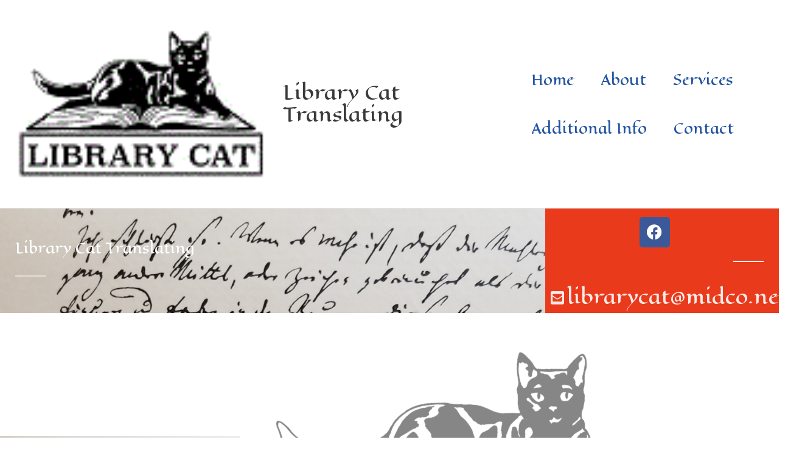

--- FILE ---
content_type: text/css
request_url: https://librarycattranslating.com/wp-content/uploads/elementor/css/post-8.css?ver=1769329724
body_size: 2165
content:
.elementor-8 .elementor-element.elementor-element-86ab63a > .elementor-container > .elementor-column > .elementor-widget-wrap{align-content:center;align-items:center;}.elementor-8 .elementor-element.elementor-element-86ab63a:not(.elementor-motion-effects-element-type-background), .elementor-8 .elementor-element.elementor-element-86ab63a > .elementor-motion-effects-container > .elementor-motion-effects-layer{background-image:url("https://librarycattranslating.com/wp-content/uploads/2020/02/writing-by-Lessing-crop.png");background-position:center center;background-repeat:no-repeat;background-size:cover;}.elementor-8 .elementor-element.elementor-element-86ab63a > .elementor-background-overlay{background-color:#2354a2;opacity:0.75;transition:background 0.3s, border-radius 0.3s, opacity 0.3s;}.elementor-8 .elementor-element.elementor-element-86ab63a{transition:background 0.3s, border 0.3s, border-radius 0.3s, box-shadow 0.3s;padding:0px 0px 0px 0px;}.elementor-8 .elementor-element.elementor-element-bdd2ed5 > .elementor-element-populated{padding:50px 0px 50px 25px;}.elementor-8 .elementor-element.elementor-element-f1678fb > .elementor-widget-container{padding:0px 0px 0px 0px;}.elementor-8 .elementor-element.elementor-element-f1678fb{text-align:start;}.elementor-8 .elementor-element.elementor-element-f1678fb .elementor-heading-title{color:#ffffff;}.elementor-8 .elementor-element.elementor-element-3df79b4{--divider-border-style:solid;--divider-color:rgba(255,255,255,0.5);--divider-border-width:2px;}.elementor-8 .elementor-element.elementor-element-3df79b4 > .elementor-widget-container{padding:0px 0px 0px 0px;}.elementor-8 .elementor-element.elementor-element-3df79b4 .elementor-divider-separator{width:50px;margin:0 auto;margin-left:0;}.elementor-8 .elementor-element.elementor-element-3df79b4 .elementor-divider{text-align:left;padding-block-start:10px;padding-block-end:10px;}.elementor-8 .elementor-element.elementor-element-771c89f:not(.elementor-motion-effects-element-type-background) > .elementor-widget-wrap, .elementor-8 .elementor-element.elementor-element-771c89f > .elementor-widget-wrap > .elementor-motion-effects-container > .elementor-motion-effects-layer{background-color:#ea3a1c;}.elementor-8 .elementor-element.elementor-element-771c89f > .elementor-element-populated{transition:background 0.3s, border 0.3s, border-radius 0.3s, box-shadow 0.3s;padding:0px 25px 0px 0px;}.elementor-8 .elementor-element.elementor-element-771c89f > .elementor-element-populated > .elementor-background-overlay{transition:background 0.3s, border-radius 0.3s, opacity 0.3s;}.elementor-8 .elementor-element.elementor-element-0f8def6{text-align:end;}.elementor-8 .elementor-element.elementor-element-0f8def6 .elementor-heading-title{color:#ffffff;}.elementor-8 .elementor-element.elementor-element-69d9fa2{--grid-template-columns:repeat(0, auto);--grid-column-gap:5px;--grid-row-gap:0px;}.elementor-8 .elementor-element.elementor-element-69d9fa2 .elementor-widget-container{text-align:center;}.elementor-8 .elementor-element.elementor-element-e430a26{--divider-border-style:solid;--divider-color:#ffffff;--divider-border-width:2px;}.elementor-8 .elementor-element.elementor-element-e430a26 > .elementor-widget-container{padding:0px 0px 15px 0px;}.elementor-8 .elementor-element.elementor-element-e430a26 .elementor-divider-separator{width:50px;margin:0 auto;margin-right:0;}.elementor-8 .elementor-element.elementor-element-e430a26 .elementor-divider{text-align:right;padding-block-start:1px;padding-block-end:1px;}.elementor-8 .elementor-element.elementor-element-5074b31 > .elementor-widget-container{margin:0px 0px -10px 0px;padding:0px 0px 0px 0px;}.elementor-8 .elementor-element.elementor-element-5074b31 .elementor-icon-list-icon i{color:rgba(255,255,255,0.9);transition:color 0.3s;}.elementor-8 .elementor-element.elementor-element-5074b31 .elementor-icon-list-icon svg{fill:rgba(255,255,255,0.9);transition:fill 0.3s;}.elementor-8 .elementor-element.elementor-element-5074b31{--e-icon-list-icon-size:25px;--icon-vertical-offset:0px;}.elementor-8 .elementor-element.elementor-element-5074b31 .elementor-icon-list-item > .elementor-icon-list-text, .elementor-8 .elementor-element.elementor-element-5074b31 .elementor-icon-list-item > a{font-size:30px;}.elementor-8 .elementor-element.elementor-element-5074b31 .elementor-icon-list-text{color:rgba(255,255,255,0.9);transition:color 0.3s;}.elementor-8 .elementor-element.elementor-element-186107f > .elementor-container > .elementor-column > .elementor-widget-wrap{align-content:center;align-items:center;}.elementor-8 .elementor-element.elementor-element-186107f{padding:50px 0px 0px 0px;}.elementor-8 .elementor-element.elementor-element-429dcd8 > .elementor-element-populated >  .elementor-background-overlay{background-color:#2354a2;opacity:0.2;}.elementor-8 .elementor-element.elementor-element-429dcd8 > .elementor-element-populated{transition:background 0.3s, border 0.3s, border-radius 0.3s, box-shadow 0.3s;}.elementor-8 .elementor-element.elementor-element-429dcd8 > .elementor-element-populated > .elementor-background-overlay{transition:background 0.3s, border-radius 0.3s, opacity 0.3s;}.elementor-8 .elementor-element.elementor-element-5c4fbbb > .elementor-element-populated >  .elementor-background-overlay{background-color:#2354a2;opacity:0.5;}.elementor-8 .elementor-element.elementor-element-5c4fbbb > .elementor-element-populated{transition:background 0.3s, border 0.3s, border-radius 0.3s, box-shadow 0.3s;margin:0px 0px 0px 0px;--e-column-margin-right:0px;--e-column-margin-left:0px;}.elementor-8 .elementor-element.elementor-element-5c4fbbb > .elementor-element-populated > .elementor-background-overlay{transition:background 0.3s, border-radius 0.3s, opacity 0.3s;}.elementor-8 .elementor-element.elementor-element-455888a img{opacity:0.48;}.elementor-8 .elementor-element.elementor-element-559ee0d{margin-top:-250px;margin-bottom:0px;padding:0px 0px 0px 0px;}.elementor-8 .elementor-element.elementor-element-5bf65f4:not(.elementor-motion-effects-element-type-background) > .elementor-widget-wrap, .elementor-8 .elementor-element.elementor-element-5bf65f4 > .elementor-widget-wrap > .elementor-motion-effects-container > .elementor-motion-effects-layer{background-color:#ffffff;}.elementor-8 .elementor-element.elementor-element-5bf65f4 > .elementor-element-populated{transition:background 0.3s, border 0.3s, border-radius 0.3s, box-shadow 0.3s;margin:0px 50px 0px 50px;--e-column-margin-right:50px;--e-column-margin-left:50px;padding:60px 50px 100px 50px;}.elementor-8 .elementor-element.elementor-element-5bf65f4 > .elementor-element-populated > .elementor-background-overlay{transition:background 0.3s, border-radius 0.3s, opacity 0.3s;}.elementor-8 .elementor-element.elementor-element-7e6b2b2{text-align:start;}.elementor-8 .elementor-element.elementor-element-4d04e91{--divider-border-style:solid;--divider-color:rgba(0,0,0,0.1);--divider-border-width:2px;}.elementor-8 .elementor-element.elementor-element-4d04e91 > .elementor-widget-container{padding:0px 0px 15px 0px;}.elementor-8 .elementor-element.elementor-element-4d04e91 .elementor-divider-separator{width:50px;margin:0 auto;margin-left:0;}.elementor-8 .elementor-element.elementor-element-4d04e91 .elementor-divider{text-align:left;padding-block-start:10px;padding-block-end:10px;}.elementor-8 .elementor-element.elementor-element-4828344{text-align:start;}.elementor-8 .elementor-element.elementor-element-8ac7add > .elementor-container > .elementor-column > .elementor-widget-wrap{align-content:flex-start;align-items:flex-start;}.elementor-8 .elementor-element.elementor-element-8ac7add:not(.elementor-motion-effects-element-type-background), .elementor-8 .elementor-element.elementor-element-8ac7add > .elementor-motion-effects-container > .elementor-motion-effects-layer{background-image:url("https://librarycattranslating.com/wp-content/uploads/2020/02/writing-by-Lessing-crop.png");background-position:center center;background-repeat:no-repeat;background-size:cover;}.elementor-8 .elementor-element.elementor-element-8ac7add > .elementor-background-overlay{background-color:#2354a2;opacity:0.9;transition:background 0.3s, border-radius 0.3s, opacity 0.3s;}.elementor-8 .elementor-element.elementor-element-8ac7add{transition:background 0.3s, border 0.3s, border-radius 0.3s, box-shadow 0.3s;padding:150px 0px 150px 0px;}.elementor-8 .elementor-element.elementor-element-ad78ed6 > .elementor-element-populated{padding:0px 50px 0px 0px;}.elementor-8 .elementor-element.elementor-element-3e155ab{text-align:start;}.elementor-8 .elementor-element.elementor-element-3e155ab .elementor-heading-title{color:#ffffff;}.elementor-8 .elementor-element.elementor-element-7248f3a{--divider-border-style:solid;--divider-color:rgba(255,255,255,0.2);--divider-border-width:2px;}.elementor-8 .elementor-element.elementor-element-7248f3a > .elementor-widget-container{padding:0px 0px 25px 0px;}.elementor-8 .elementor-element.elementor-element-7248f3a .elementor-divider-separator{width:50px;margin:0 auto;margin-left:0;}.elementor-8 .elementor-element.elementor-element-7248f3a .elementor-divider{text-align:left;padding-block-start:10px;padding-block-end:10px;}.elementor-8 .elementor-element.elementor-element-19ade93{text-align:start;color:#ffffff;}.elementor-8 .elementor-element.elementor-element-4bc1807{text-align:start;color:#ffffff;}.elementor-8 .elementor-element.elementor-element-43cb1b9 > .elementor-element-populated{padding:0px 0px 0px 50px;}.elementor-8 .elementor-element.elementor-element-82c5a28{text-align:start;}.elementor-8 .elementor-element.elementor-element-82c5a28 .elementor-heading-title{color:#ffffff;}.elementor-8 .elementor-element.elementor-element-f1ec60b{--divider-border-style:solid;--divider-color:rgba(255,255,255,0.2);--divider-border-width:2px;}.elementor-8 .elementor-element.elementor-element-f1ec60b > .elementor-widget-container{padding:0px 0px 25px 0px;}.elementor-8 .elementor-element.elementor-element-f1ec60b .elementor-divider-separator{width:50px;margin:0 auto;margin-left:0;}.elementor-8 .elementor-element.elementor-element-f1ec60b .elementor-divider{text-align:left;padding-block-start:10px;padding-block-end:10px;}.elementor-8 .elementor-element.elementor-element-8300911{text-align:start;color:#ffffff;}.elementor-8 .elementor-element.elementor-element-bc6a58d .elementor-icon-list-items:not(.elementor-inline-items) .elementor-icon-list-item:not(:last-child){padding-block-end:calc(12px/2);}.elementor-8 .elementor-element.elementor-element-bc6a58d .elementor-icon-list-items:not(.elementor-inline-items) .elementor-icon-list-item:not(:first-child){margin-block-start:calc(12px/2);}.elementor-8 .elementor-element.elementor-element-bc6a58d .elementor-icon-list-items.elementor-inline-items .elementor-icon-list-item{margin-inline:calc(12px/2);}.elementor-8 .elementor-element.elementor-element-bc6a58d .elementor-icon-list-items.elementor-inline-items{margin-inline:calc(-12px/2);}.elementor-8 .elementor-element.elementor-element-bc6a58d .elementor-icon-list-items.elementor-inline-items .elementor-icon-list-item:after{inset-inline-end:calc(-12px/2);}.elementor-8 .elementor-element.elementor-element-bc6a58d .elementor-icon-list-icon i{color:rgba(255,255,255,0.75);transition:color 0.3s;}.elementor-8 .elementor-element.elementor-element-bc6a58d .elementor-icon-list-icon svg{fill:rgba(255,255,255,0.75);transition:fill 0.3s;}.elementor-8 .elementor-element.elementor-element-bc6a58d .elementor-icon-list-item:hover .elementor-icon-list-icon i{color:#ffffff;}.elementor-8 .elementor-element.elementor-element-bc6a58d .elementor-icon-list-item:hover .elementor-icon-list-icon svg{fill:#ffffff;}.elementor-8 .elementor-element.elementor-element-bc6a58d{--e-icon-list-icon-size:14px;--icon-vertical-offset:0px;}.elementor-8 .elementor-element.elementor-element-bc6a58d .elementor-icon-list-text{color:rgba(255,255,255,0.75);transition:color 0.3s;}.elementor-8 .elementor-element.elementor-element-bc6a58d .elementor-icon-list-item:hover .elementor-icon-list-text{color:#ffffff;}@media(min-width:768px){.elementor-8 .elementor-element.elementor-element-bdd2ed5{width:70%;}.elementor-8 .elementor-element.elementor-element-771c89f{width:30%;}.elementor-8 .elementor-element.elementor-element-429dcd8{width:34.583%;}.elementor-8 .elementor-element.elementor-element-5c4fbbb{width:65.417%;}}@media(max-width:1024px) and (min-width:768px){.elementor-8 .elementor-element.elementor-element-bdd2ed5{width:55%;}.elementor-8 .elementor-element.elementor-element-771c89f{width:45%;}.elementor-8 .elementor-element.elementor-element-429dcd8{width:35%;}.elementor-8 .elementor-element.elementor-element-5c4fbbb{width:65%;}}@media(min-width:1025px){.elementor-8 .elementor-element.elementor-element-86ab63a:not(.elementor-motion-effects-element-type-background), .elementor-8 .elementor-element.elementor-element-86ab63a > .elementor-motion-effects-container > .elementor-motion-effects-layer{background-attachment:scroll;}.elementor-8 .elementor-element.elementor-element-8ac7add:not(.elementor-motion-effects-element-type-background), .elementor-8 .elementor-element.elementor-element-8ac7add > .elementor-motion-effects-container > .elementor-motion-effects-layer{background-attachment:fixed;}}@media(max-width:1024px){.elementor-8 .elementor-element.elementor-element-bdd2ed5 > .elementor-element-populated{padding:50px 0px 50px 25px;}.elementor-8 .elementor-element.elementor-element-771c89f > .elementor-element-populated{padding:25px 25px 25px 25px;}.elementor-8 .elementor-element.elementor-element-e430a26 > .elementor-widget-container{padding:0px 0px 0px 0px;}.elementor-8 .elementor-element.elementor-element-5074b31 > .elementor-widget-container{margin:0px 0px -15px 0px;}.elementor-8 .elementor-element.elementor-element-186107f{padding:25px 25px 0px 25px;}.elementor-8 .elementor-element.elementor-element-559ee0d{margin-top:-175px;margin-bottom:0px;}.elementor-8 .elementor-element.elementor-element-5bf65f4 > .elementor-element-populated{padding:60px 50px 75px 50px;}.elementor-8 .elementor-element.elementor-element-4d04e91 > .elementor-widget-container{padding:0px 0px 15px 0px;}.elementor-8 .elementor-element.elementor-element-8ac7add{padding:100px 25px 100px 25px;}.elementor-8 .elementor-element.elementor-element-ad78ed6 > .elementor-element-populated{padding:0px 25px 0px 0px;}.elementor-8 .elementor-element.elementor-element-43cb1b9 > .elementor-element-populated{padding:0px 0px 0px 25px;}.elementor-8 .elementor-element.elementor-element-bc6a58d .elementor-icon-list-items:not(.elementor-inline-items) .elementor-icon-list-item:not(:last-child){padding-block-end:calc(0px/2);}.elementor-8 .elementor-element.elementor-element-bc6a58d .elementor-icon-list-items:not(.elementor-inline-items) .elementor-icon-list-item:not(:first-child){margin-block-start:calc(0px/2);}.elementor-8 .elementor-element.elementor-element-bc6a58d .elementor-icon-list-items.elementor-inline-items .elementor-icon-list-item{margin-inline:calc(0px/2);}.elementor-8 .elementor-element.elementor-element-bc6a58d .elementor-icon-list-items.elementor-inline-items{margin-inline:calc(-0px/2);}.elementor-8 .elementor-element.elementor-element-bc6a58d .elementor-icon-list-items.elementor-inline-items .elementor-icon-list-item:after{inset-inline-end:calc(-0px/2);}}@media(max-width:767px){.elementor-8 .elementor-element.elementor-element-bdd2ed5 > .elementor-element-populated{padding:66px 20px 66px 20px;}.elementor-8 .elementor-element.elementor-element-3df79b4 > .elementor-widget-container{padding:0px 0px 0px 0px;}.elementor-8 .elementor-element.elementor-element-771c89f > .elementor-element-populated{padding:60px 20px 60px 20px;}.elementor-8 .elementor-element.elementor-element-0f8def6{text-align:start;}.elementor-8 .elementor-element.elementor-element-e430a26 .elementor-divider{text-align:left;}.elementor-8 .elementor-element.elementor-element-e430a26 .elementor-divider-separator{margin:0 auto;margin-left:0;}.elementor-8 .elementor-element.elementor-element-186107f{padding:0px 0px 0px 0px;}.elementor-8 .elementor-element.elementor-element-429dcd8{width:35%;}.elementor-8 .elementor-element.elementor-element-5c4fbbb{width:65%;}.elementor-8 .elementor-element.elementor-element-5bf65f4 > .elementor-element-populated{margin:0px 20px 0px 20px;--e-column-margin-right:20px;--e-column-margin-left:20px;padding:40px 30px 50px 30px;}.elementor-8 .elementor-element.elementor-element-4d04e91 > .elementor-widget-container{padding:0px 0px 10px 0px;}.elementor-8 .elementor-element.elementor-element-4828344 > .elementor-widget-container{padding:0px 30px 0px 0px;}.elementor-8 .elementor-element.elementor-element-8ac7add{padding:75px 20px 75px 20px;}.elementor-8 .elementor-element.elementor-element-ad78ed6 > .elementor-element-populated{padding:0px 0px 0px 0px;}.elementor-8 .elementor-element.elementor-element-3e155ab > .elementor-widget-container{padding:0px 0px 0px 0px;}.elementor-8 .elementor-element.elementor-element-3e155ab{text-align:start;}.elementor-8 .elementor-element.elementor-element-7248f3a > .elementor-widget-container{padding:0px 0px 0px 0px;}.elementor-8 .elementor-element.elementor-element-43cb1b9 > .elementor-element-populated{padding:35px 0px 0px 0px;}.elementor-8 .elementor-element.elementor-element-82c5a28 > .elementor-widget-container{padding:0px 0px 0px 0px;}.elementor-8 .elementor-element.elementor-element-82c5a28{text-align:start;}.elementor-8 .elementor-element.elementor-element-f1ec60b > .elementor-widget-container{padding:0px 0px 0px 0px;}}